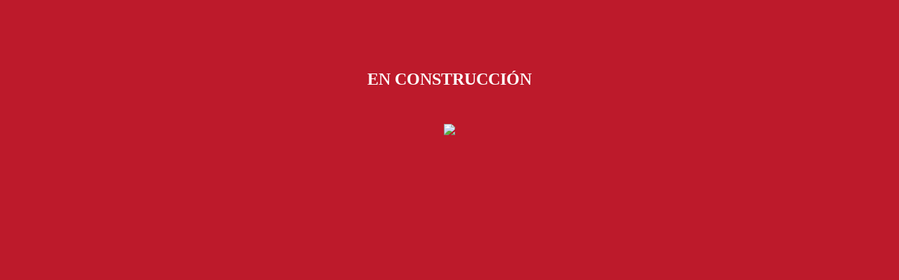

--- FILE ---
content_type: text/html; charset=UTF-8
request_url: http://clubdelgraduado.com.ar/contenido/detalle_aviso/estilos.css
body_size: 443
content:
<!DOCTYPE html>
<html lang="es">  
<head>    
    <title>Club del graduado UTN</title>    
    <meta charset="UTF-8">
    <meta name="title" content="Club del graduado UTN">
    <meta name="description" content="Página web del Club del grauado UTN">    
    <link href="estilos.css" rel="stylesheet">
    <style>
        body {background-color:#bd1a2b; text-align: center;}
        h2 {color:#FFF; margin: 100px 0 50px 0;}
    </style> 
    <script src="script.js"></script>  
    <script type="text/javascript">
        /* Código JS */
    </script> 
</head>  
<body>    
    <header>   
    </header>    
    <section>      
        <article>
            <h2>EN CONSTRUCCIÓN</h2>
            <image src="images/logo.png">      
        </article>      
    </section>
    <footer>
    </footer>
</body>  
</html>

--- FILE ---
content_type: text/html; charset=UTF-8
request_url: http://clubdelgraduado.com.ar/contenido/detalle_aviso/script.js
body_size: 443
content:
<!DOCTYPE html>
<html lang="es">  
<head>    
    <title>Club del graduado UTN</title>    
    <meta charset="UTF-8">
    <meta name="title" content="Club del graduado UTN">
    <meta name="description" content="Página web del Club del grauado UTN">    
    <link href="estilos.css" rel="stylesheet">
    <style>
        body {background-color:#bd1a2b; text-align: center;}
        h2 {color:#FFF; margin: 100px 0 50px 0;}
    </style> 
    <script src="script.js"></script>  
    <script type="text/javascript">
        /* Código JS */
    </script> 
</head>  
<body>    
    <header>   
    </header>    
    <section>      
        <article>
            <h2>EN CONSTRUCCIÓN</h2>
            <image src="images/logo.png">      
        </article>      
    </section>
    <footer>
    </footer>
</body>  
</html>